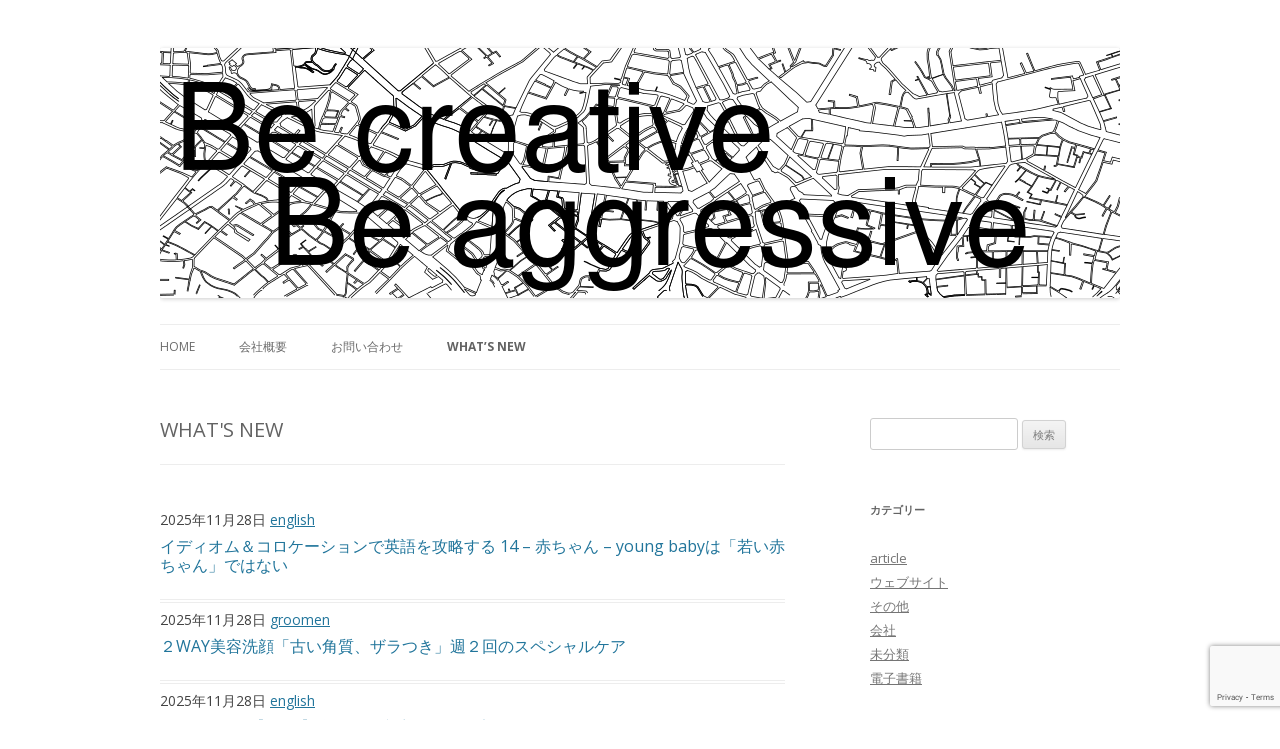

--- FILE ---
content_type: text/html; charset=UTF-8
request_url: http://redhcp.com/category/article/
body_size: 24106
content:
<!DOCTYPE html>
<!--[if IE 7]>
<html class="ie ie7" lang="ja">
<![endif]-->
<!--[if IE 8]>
<html class="ie ie8" lang="ja">
<![endif]-->
<!--[if !(IE 7) | !(IE 8)  ]><!-->
<html lang="ja">
<!--<![endif]-->
<head>
<meta charset="UTF-8" />
<meta name="viewport" content="width=device-width" />
<title>article | ビードットコム</title>
<link rel="profile" href="http://gmpg.org/xfn/11" />
<link rel="pingback" href="http://redhcp.com/xmlrpc.php" />
<!--[if lt IE 9]>
<script src="http://redhcp.com/wp-content/themes/twentytwelve/js/html5.js" type="text/javascript"></script>
<![endif]-->
<link rel='dns-prefetch' href='//www.google.com' />
<link rel='dns-prefetch' href='//www.googletagmanager.com' />
<link rel='dns-prefetch' href='//fonts.googleapis.com' />
<link rel='dns-prefetch' href='//s.w.org' />
<link rel="alternate" type="application/rss+xml" title="ビードットコム &raquo; フィード" href="http://redhcp.com/feed/" />
<link rel="alternate" type="application/rss+xml" title="ビードットコム &raquo; コメントフィード" href="http://redhcp.com/comments/feed/" />
<link rel="alternate" type="application/rss+xml" title="ビードットコム &raquo; article カテゴリーのフィード" href="http://redhcp.com/category/article/feed/" />
<!-- This site uses the Google Analytics by MonsterInsights plugin v7.12.3 - Using Analytics tracking - https://www.monsterinsights.com/ -->
<script type="text/javascript" data-cfasync="false">
    (window.gaDevIds=window.gaDevIds||[]).push("dZGIzZG");
	var mi_version         = '7.12.3';
	var mi_track_user      = true;
	var mi_no_track_reason = '';
	
	var disableStr = 'ga-disable-UA-45731818-1';

	/* Function to detect opted out users */
	function __gaTrackerIsOptedOut() {
		return document.cookie.indexOf(disableStr + '=true') > -1;
	}

	/* Disable tracking if the opt-out cookie exists. */
	if ( __gaTrackerIsOptedOut() ) {
		window[disableStr] = true;
	}

	/* Opt-out function */
	function __gaTrackerOptout() {
	  document.cookie = disableStr + '=true; expires=Thu, 31 Dec 2099 23:59:59 UTC; path=/';
	  window[disableStr] = true;
	}

	if ( 'undefined' === typeof gaOptout ) {
		function gaOptout() {
			__gaTrackerOptout();
		}
	}
	
	if ( mi_track_user ) {
		(function(i,s,o,g,r,a,m){i['GoogleAnalyticsObject']=r;i[r]=i[r]||function(){
			(i[r].q=i[r].q||[]).push(arguments)},i[r].l=1*new Date();a=s.createElement(o),
			m=s.getElementsByTagName(o)[0];a.async=1;a.src=g;m.parentNode.insertBefore(a,m)
		})(window,document,'script','//www.google-analytics.com/analytics.js','__gaTracker');

		__gaTracker('create', 'UA-45731818-1', 'auto');
		__gaTracker('set', 'forceSSL', true);
		__gaTracker('require', 'displayfeatures');
		__gaTracker('require', 'linkid', 'linkid.js');
		__gaTracker('send','pageview');
	} else {
		console.log( "" );
		(function() {
			/* https://developers.google.com/analytics/devguides/collection/analyticsjs/ */
			var noopfn = function() {
				return null;
			};
			var noopnullfn = function() {
				return null;
			};
			var Tracker = function() {
				return null;
			};
			var p = Tracker.prototype;
			p.get = noopfn;
			p.set = noopfn;
			p.send = noopfn;
			var __gaTracker = function() {
				var len = arguments.length;
				if ( len === 0 ) {
					return;
				}
				var f = arguments[len-1];
				if ( typeof f !== 'object' || f === null || typeof f.hitCallback !== 'function' ) {
					console.log( 'Not running function __gaTracker(' + arguments[0] + " ....) because you are not being tracked. " + mi_no_track_reason );
					return;
				}
				try {
					f.hitCallback();
				} catch (ex) {

				}
			};
			__gaTracker.create = function() {
				return new Tracker();
			};
			__gaTracker.getByName = noopnullfn;
			__gaTracker.getAll = function() {
				return [];
			};
			__gaTracker.remove = noopfn;
			window['__gaTracker'] = __gaTracker;
					})();
		}
</script>
<!-- / Google Analytics by MonsterInsights -->
		<script type="text/javascript">
			window._wpemojiSettings = {"baseUrl":"https:\/\/s.w.org\/images\/core\/emoji\/13.0.0\/72x72\/","ext":".png","svgUrl":"https:\/\/s.w.org\/images\/core\/emoji\/13.0.0\/svg\/","svgExt":".svg","source":{"concatemoji":"http:\/\/redhcp.com\/wp-includes\/js\/wp-emoji-release.min.js?ver=5.5.17"}};
			!function(e,a,t){var n,r,o,i=a.createElement("canvas"),p=i.getContext&&i.getContext("2d");function s(e,t){var a=String.fromCharCode;p.clearRect(0,0,i.width,i.height),p.fillText(a.apply(this,e),0,0);e=i.toDataURL();return p.clearRect(0,0,i.width,i.height),p.fillText(a.apply(this,t),0,0),e===i.toDataURL()}function c(e){var t=a.createElement("script");t.src=e,t.defer=t.type="text/javascript",a.getElementsByTagName("head")[0].appendChild(t)}for(o=Array("flag","emoji"),t.supports={everything:!0,everythingExceptFlag:!0},r=0;r<o.length;r++)t.supports[o[r]]=function(e){if(!p||!p.fillText)return!1;switch(p.textBaseline="top",p.font="600 32px Arial",e){case"flag":return s([127987,65039,8205,9895,65039],[127987,65039,8203,9895,65039])?!1:!s([55356,56826,55356,56819],[55356,56826,8203,55356,56819])&&!s([55356,57332,56128,56423,56128,56418,56128,56421,56128,56430,56128,56423,56128,56447],[55356,57332,8203,56128,56423,8203,56128,56418,8203,56128,56421,8203,56128,56430,8203,56128,56423,8203,56128,56447]);case"emoji":return!s([55357,56424,8205,55356,57212],[55357,56424,8203,55356,57212])}return!1}(o[r]),t.supports.everything=t.supports.everything&&t.supports[o[r]],"flag"!==o[r]&&(t.supports.everythingExceptFlag=t.supports.everythingExceptFlag&&t.supports[o[r]]);t.supports.everythingExceptFlag=t.supports.everythingExceptFlag&&!t.supports.flag,t.DOMReady=!1,t.readyCallback=function(){t.DOMReady=!0},t.supports.everything||(n=function(){t.readyCallback()},a.addEventListener?(a.addEventListener("DOMContentLoaded",n,!1),e.addEventListener("load",n,!1)):(e.attachEvent("onload",n),a.attachEvent("onreadystatechange",function(){"complete"===a.readyState&&t.readyCallback()})),(n=t.source||{}).concatemoji?c(n.concatemoji):n.wpemoji&&n.twemoji&&(c(n.twemoji),c(n.wpemoji)))}(window,document,window._wpemojiSettings);
		</script>
		<style type="text/css">
img.wp-smiley,
img.emoji {
	display: inline !important;
	border: none !important;
	box-shadow: none !important;
	height: 1em !important;
	width: 1em !important;
	margin: 0 .07em !important;
	vertical-align: -0.1em !important;
	background: none !important;
	padding: 0 !important;
}
</style>
	<link rel='stylesheet' id='wp-block-library-css'  href='http://redhcp.com/wp-includes/css/dist/block-library/style.min.css?ver=5.5.17' type='text/css' media='all' />
<link rel='stylesheet' id='contact-form-7-css'  href='http://redhcp.com/wp-content/plugins/contact-form-7/includes/css/styles.css?ver=5.2.2' type='text/css' media='all' />
<link rel='stylesheet' id='twentytwelve-fonts-css'  href='http://fonts.googleapis.com/css?family=Open+Sans:400italic,700italic,400,700&#038;subset=latin,latin-ext' type='text/css' media='all' />
<link rel='stylesheet' id='twentytwelve-style-css'  href='http://redhcp.com/wp-content/themes/twentytwelve/style.css?ver=5.5.17' type='text/css' media='all' />
<!--[if lt IE 9]>
<link rel='stylesheet' id='twentytwelve-ie-css'  href='http://redhcp.com/wp-content/themes/twentytwelve/css/ie.css?ver=20121010' type='text/css' media='all' />
<![endif]-->
<script type='text/javascript' id='monsterinsights-frontend-script-js-extra'>
/* <![CDATA[ */
var monsterinsights_frontend = {"js_events_tracking":"true","download_extensions":"doc,pdf,ppt,zip,xls,docx,pptx,xlsx","inbound_paths":"[{\"path\":\"\\\/go\\\/\",\"label\":\"affiliate\"},{\"path\":\"\\\/recommend\\\/\",\"label\":\"affiliate\"}]","home_url":"http:\/\/redhcp.com","hash_tracking":"false"};
/* ]]> */
</script>
<script type='text/javascript' src='http://redhcp.com/wp-content/plugins/google-analytics-for-wordpress/assets/js/frontend.min.js?ver=7.12.3' id='monsterinsights-frontend-script-js'></script>
<script type='text/javascript' src='http://redhcp.com/wp-includes/js/jquery/jquery.js?ver=1.12.4-wp' id='jquery-core-js'></script>

<!-- Google アナリティクス スニペット (Site Kit が追加) -->
<script type='text/javascript' src='https://www.googletagmanager.com/gtag/js?id=UA-45731818-1' id='google_gtagjs-js' async></script>
<script type='text/javascript' id='google_gtagjs-js-after'>
window.dataLayer = window.dataLayer || [];function gtag(){dataLayer.push(arguments);}
gtag('set', 'linker', {"domains":["redhcp.com"]} );
gtag("js", new Date());
gtag("set", "developer_id.dZTNiMT", true);
gtag("config", "UA-45731818-1", {"anonymize_ip":true});
gtag("config", "GT-TB7DPFR");
</script>

<!-- (ここまで) Google アナリティクス スニペット (Site Kit が追加) -->
<link rel="https://api.w.org/" href="http://redhcp.com/wp-json/" /><link rel="alternate" type="application/json" href="http://redhcp.com/wp-json/wp/v2/categories/9" /><link rel="EditURI" type="application/rsd+xml" title="RSD" href="http://redhcp.com/xmlrpc.php?rsd" />
<link rel="wlwmanifest" type="application/wlwmanifest+xml" href="http://redhcp.com/wp-includes/wlwmanifest.xml" /> 
<meta name="generator" content="WordPress 5.5.17" />
<meta name="generator" content="Site Kit by Google 1.101.0" />	<style type="text/css">
			.site-title,
		.site-description {
			position: absolute !important;
			clip: rect(1px 1px 1px 1px); /* IE7 */
			clip: rect(1px, 1px, 1px, 1px);
		}
		</style>
	<style type="text/css" id="custom-background-css">
body.custom-background { background-color: #ffffff; }
</style>
	
<!-- Google タグ マネージャー スニペット (Site Kit が追加) -->
<script>
			( function( w, d, s, l, i ) {
				w[l] = w[l] || [];
				w[l].push( {'gtm.start': new Date().getTime(), event: 'gtm.js'} );
				var f = d.getElementsByTagName( s )[0],
					j = d.createElement( s ), dl = l != 'dataLayer' ? '&l=' + l : '';
				j.async = true;
				j.src = 'https://www.googletagmanager.com/gtm.js?id=' + i + dl;
				f.parentNode.insertBefore( j, f );
			} )( window, document, 'script', 'dataLayer', 'GTM-WCJ2DQC' );
			
</script>

<!-- (ここまで) Google タグ マネージャー スニペット (Site Kit が追加) -->
</head>

<body class="archive category category-article category-9 custom-background custom-background-white custom-font-enabled single-author">
<div id="page" class="hfeed site">
	<header id="masthead" class="site-header" role="banner">
		<hgroup>
			<h1 class="site-title"><a href="http://redhcp.com/" title="ビードットコム" rel="home">ビードットコム</a></h1>
			<h2 class="site-description">Be creative, Be aggressive</h2>
		</hgroup>

					<a href="http://redhcp.com/"><img src="http://redhcp.com/wp-content/uploads/2013/02/headeranim.gif" class="header-image" width="960" height="250" alt="" /></a>
		
		<nav id="site-navigation" class="main-navigation" role="navigation">
			<h3 class="menu-toggle">メニュー</h3>
			<a class="assistive-text" href="#content" title="コンテンツへ移動">コンテンツへ移動</a>
			<div class="menu-%e3%83%a1%e3%83%8b%e3%83%a5%e3%83%bc-1-container"><ul id="menu-%e3%83%a1%e3%83%8b%e3%83%a5%e3%83%bc-1" class="nav-menu"><li id="menu-item-287" class="menu-item menu-item-type-post_type menu-item-object-page menu-item-home menu-item-287"><a href="http://redhcp.com/">Home</a></li>
<li id="menu-item-289" class="menu-item menu-item-type-post_type menu-item-object-page menu-item-has-children menu-item-289"><a href="http://redhcp.com/company/">会社概要</a>
<ul class="sub-menu">
	<li id="menu-item-290" class="menu-item menu-item-type-post_type menu-item-object-page menu-item-290"><a href="http://redhcp.com/company/%e6%b2%bf%e9%9d%a9/">沿革</a></li>
	<li id="menu-item-291" class="menu-item menu-item-type-post_type menu-item-object-page menu-item-291"><a href="http://redhcp.com/company/%e4%bc%9a%e7%a4%be%e6%a6%82%e8%a6%81/">所在地</a></li>
	<li id="menu-item-292" class="menu-item menu-item-type-post_type menu-item-object-page menu-item-292"><a href="http://redhcp.com/company/%e6%8e%a1%e7%94%a8/">採用</a></li>
</ul>
</li>
<li id="menu-item-363" class="menu-item menu-item-type-post_type menu-item-object-page menu-item-363"><a href="http://redhcp.com/contactus/">お問い合わせ</a></li>
<li id="menu-item-294" class="menu-item menu-item-type-taxonomy menu-item-object-category current-menu-item menu-item-294"><a href="http://redhcp.com/category/article/" aria-current="page">What&#8217;s New</a></li>
</ul></div>		</nav><!-- #site-navigation -->

	</header><!-- #masthead -->

	<div id="main" class="wrapper">
  <section id="primary" class="site-content">
    <div id="content" role="main">

              <header class="archive-header">
          <h1 class="archive-title">What's New</h1>

        </header><!-- .archive-header -->

        
	<article id="post-489157" class="post-489157 article type-article status-publish format-standard hentry category-article tag-english">
		<div id="news-publish-date">
      2025年11月28日      <a href="http://redhcp.com/tag/english/" rel="tag">english</a>    </div>
		<header class="news-header">
			<h1 class="news-title">
				<a href="http://redhcp.com/article/489157/" title="イディオム＆コロケーションで英語を攻略する 14 &#8211; 赤ちゃん &#8211; young babyは「若い赤ちゃん」ではない へのパーマリンク" rel="bookmark">イディオム＆コロケーションで英語を攻略する 14 &#8211; 赤ちゃん &#8211; young babyは「若い赤ちゃん」ではない</a>
			</h1>
		</header><!-- .entry-header -->

    <!--
		<footer class="entry-meta">
		</footer>--><!-- .entry-meta -->

	</article><!-- #post -->

	<article id="post-489156" class="post-489156 article type-article status-publish format-standard hentry category-article tag-groomen">
		<div id="news-publish-date">
      2025年11月28日      <a href="http://redhcp.com/tag/groomen/" rel="tag">groomen</a>    </div>
		<header class="news-header">
			<h1 class="news-title">
				<a href="http://redhcp.com/article/489156/" title="２WAY美容洗顔「古い角質、ザラつき」週２回のスペシャルケア へのパーマリンク" rel="bookmark">２WAY美容洗顔「古い角質、ザラつき」週２回のスペシャルケア</a>
			</h1>
		</header><!-- .entry-header -->

    <!--
		<footer class="entry-meta">
		</footer>--><!-- .entry-meta -->

	</article><!-- #post -->

	<article id="post-489155" class="post-489155 article type-article status-publish format-standard hentry category-article tag-english">
		<div id="news-publish-date">
      2025年11月28日      <a href="http://redhcp.com/tag/english/" rel="tag">english</a>    </div>
		<header class="news-header">
			<h1 class="news-title">
				<a href="http://redhcp.com/article/489155/" title="毎日Eトレ！【1695】学術的な文章での「推定」のニュアンス へのパーマリンク" rel="bookmark">毎日Eトレ！【1695】学術的な文章での「推定」のニュアンス</a>
			</h1>
		</header><!-- .entry-header -->

    <!--
		<footer class="entry-meta">
		</footer>--><!-- .entry-meta -->

	</article><!-- #post -->

	<article id="post-489154" class="post-489154 article type-article status-publish format-standard hentry category-article tag-english">
		<div id="news-publish-date">
      2025年11月26日      <a href="http://redhcp.com/tag/english/" rel="tag">english</a>    </div>
		<header class="news-header">
			<h1 class="news-title">
				<a href="http://redhcp.com/article/489154/" title="中学英語からまるっとおさらい！大人の学び直し英語【222】 接続詞12 – 従属接続詞9 &#8211; 理由・原因 3 へのパーマリンク" rel="bookmark">中学英語からまるっとおさらい！大人の学び直し英語【222】 接続詞12 – 従属接続詞9 &#8211; 理由・原因 3</a>
			</h1>
		</header><!-- .entry-header -->

    <!--
		<footer class="entry-meta">
		</footer>--><!-- .entry-meta -->

	</article><!-- #post -->

	<article id="post-489153" class="post-489153 article type-article status-publish format-standard hentry category-article tag-groomen">
		<div id="news-publish-date">
      2025年11月26日      <a href="http://redhcp.com/tag/groomen/" rel="tag">groomen</a>    </div>
		<header class="news-header">
			<h1 class="news-title">
				<a href="http://redhcp.com/article/489153/" title="新発想シャンプー「ドクターワンス」高級感あるおうち頭皮ケア へのパーマリンク" rel="bookmark">新発想シャンプー「ドクターワンス」高級感あるおうち頭皮ケア</a>
			</h1>
		</header><!-- .entry-header -->

    <!--
		<footer class="entry-meta">
		</footer>--><!-- .entry-meta -->

	</article><!-- #post -->

	<article id="post-489152" class="post-489152 article type-article status-publish format-standard hentry category-article tag-english">
		<div id="news-publish-date">
      2025年11月25日      <a href="http://redhcp.com/tag/english/" rel="tag">english</a>    </div>
		<header class="news-header">
			<h1 class="news-title">
				<a href="http://redhcp.com/article/489152/" title="毎日Eトレ！【1694】自分の意見に説得力を持たせる英語表現 へのパーマリンク" rel="bookmark">毎日Eトレ！【1694】自分の意見に説得力を持たせる英語表現</a>
			</h1>
		</header><!-- .entry-header -->

    <!--
		<footer class="entry-meta">
		</footer>--><!-- .entry-meta -->

	</article><!-- #post -->

	<article id="post-489151" class="post-489151 article type-article status-publish format-standard hentry category-article tag-english">
		<div id="news-publish-date">
      2025年11月21日      <a href="http://redhcp.com/tag/english/" rel="tag">english</a>    </div>
		<header class="news-header">
			<h1 class="news-title">
				<a href="http://redhcp.com/article/489151/" title="イディオム＆コロケーションで英語を攻略する 13 &#8211; 離婚 へのパーマリンク" rel="bookmark">イディオム＆コロケーションで英語を攻略する 13 &#8211; 離婚</a>
			</h1>
		</header><!-- .entry-header -->

    <!--
		<footer class="entry-meta">
		</footer>--><!-- .entry-meta -->

	</article><!-- #post -->

	<article id="post-489150" class="post-489150 article type-article status-publish format-standard hentry category-article tag-english">
		<div id="news-publish-date">
      2025年11月21日      <a href="http://redhcp.com/tag/english/" rel="tag">english</a>    </div>
		<header class="news-header">
			<h1 class="news-title">
				<a href="http://redhcp.com/article/489150/" title="毎日Eトレ！【1693】動き出す直前？ 「予測」を表す英語フレーズ へのパーマリンク" rel="bookmark">毎日Eトレ！【1693】動き出す直前？ 「予測」を表す英語フレーズ</a>
			</h1>
		</header><!-- .entry-header -->

    <!--
		<footer class="entry-meta">
		</footer>--><!-- .entry-meta -->

	</article><!-- #post -->

	<article id="post-489149" class="post-489149 article type-article status-publish format-standard hentry category-article tag-groomen">
		<div id="news-publish-date">
      2025年11月20日      <a href="http://redhcp.com/tag/groomen/" rel="tag">groomen</a>    </div>
		<header class="news-header">
			<h1 class="news-title">
				<a href="http://redhcp.com/article/489149/" title="管理栄養士監修「アスザック フリーズドライ」職場でタイパ簡単スープ へのパーマリンク" rel="bookmark">管理栄養士監修「アスザック フリーズドライ」職場でタイパ簡単スープ</a>
			</h1>
		</header><!-- .entry-header -->

    <!--
		<footer class="entry-meta">
		</footer>--><!-- .entry-meta -->

	</article><!-- #post -->

	<article id="post-489148" class="post-489148 article type-article status-publish format-standard hentry category-article tag-english">
		<div id="news-publish-date">
      2025年11月19日      <a href="http://redhcp.com/tag/english/" rel="tag">english</a>    </div>
		<header class="news-header">
			<h1 class="news-title">
				<a href="http://redhcp.com/article/489148/" title="中学英語からまるっとおさらい！大人の学び直し英語【221】 接続詞11 – 従属接続詞８ &#8211; 理由・原因 ２ へのパーマリンク" rel="bookmark">中学英語からまるっとおさらい！大人の学び直し英語【221】 接続詞11 – 従属接続詞８ &#8211; 理由・原因 ２</a>
			</h1>
		</header><!-- .entry-header -->

    <!--
		<footer class="entry-meta">
		</footer>--><!-- .entry-meta -->

	</article><!-- #post -->
      <nav id="nav-below" class="navigation" role="navigation">
        <h3 class="assistive-text">投稿ナビゲーション</h3>

        <div
          class="nav-previous alignleft"><a href="http://redhcp.com/category/article/page/2/" ><span class="meta-nav">&larr;</span> 過去の投稿</a></div>
        <div
          class="nav-next alignright"></div>
      </nav><!-- #nav-below .navigation -->
    
      
    </div>
    <!-- #content -->
  </section><!-- #primary -->


			<div id="secondary" class="widget-area" role="complementary">
			<aside id="search-2" class="widget widget_search"><form role="search" method="get" id="searchform" class="searchform" action="http://redhcp.com/">
				<div>
					<label class="screen-reader-text" for="s">検索:</label>
					<input type="text" value="" name="s" id="s" />
					<input type="submit" id="searchsubmit" value="検索" />
				</div>
			</form></aside><aside id="categories-2" class="widget widget_categories"><h3 class="widget-title">カテゴリー</h3>
			<ul>
					<li class="cat-item cat-item-9 current-cat"><a aria-current="page" href="http://redhcp.com/category/article/">article</a>
</li>
	<li class="cat-item cat-item-3"><a href="http://redhcp.com/category/website/">ウェブサイト</a>
</li>
	<li class="cat-item cat-item-5"><a href="http://redhcp.com/category/others/">その他</a>
</li>
	<li class="cat-item cat-item-6"><a href="http://redhcp.com/category/company/">会社</a>
</li>
	<li class="cat-item cat-item-1"><a href="http://redhcp.com/category/%e6%9c%aa%e5%88%86%e9%a1%9e/">未分類</a>
</li>
	<li class="cat-item cat-item-4"><a href="http://redhcp.com/category/ebooks/">電子書籍</a>
</li>
			</ul>

			</aside>		</div><!-- #secondary -->
		</div><!-- #main .wrapper -->
	<footer id="colophon" role="contentinfo">
	</footer><!-- #colophon -->
</div><!-- #page -->

		<!-- Google タグ マネージャー (noscript) スニペット (Site Kit が追加) -->
		<noscript>
			<iframe src="https://www.googletagmanager.com/ns.html?id=GTM-WCJ2DQC" height="0" width="0" style="display:none;visibility:hidden"></iframe>
		</noscript>
		<!-- (ここまで) Google タグ マネージャー (noscript) スニペット (Site Kit が追加) -->
		<script type='text/javascript' id='contact-form-7-js-extra'>
/* <![CDATA[ */
var wpcf7 = {"apiSettings":{"root":"http:\/\/redhcp.com\/wp-json\/contact-form-7\/v1","namespace":"contact-form-7\/v1"}};
/* ]]> */
</script>
<script type='text/javascript' src='http://redhcp.com/wp-content/plugins/contact-form-7/includes/js/scripts.js?ver=5.2.2' id='contact-form-7-js'></script>
<script type='text/javascript' src='https://www.google.com/recaptcha/api.js?render=6Lc45dcZAAAAACHWR0Q1FmSEQPHuoVVeQ6rinYwN&#038;ver=3.0' id='google-recaptcha-js'></script>
<script type='text/javascript' id='wpcf7-recaptcha-js-extra'>
/* <![CDATA[ */
var wpcf7_recaptcha = {"sitekey":"6Lc45dcZAAAAACHWR0Q1FmSEQPHuoVVeQ6rinYwN","actions":{"homepage":"homepage","contactform":"contactform"}};
/* ]]> */
</script>
<script type='text/javascript' src='http://redhcp.com/wp-content/plugins/contact-form-7/modules/recaptcha/script.js?ver=5.2.2' id='wpcf7-recaptcha-js'></script>
<script type='text/javascript' src='http://redhcp.com/wp-content/themes/twentytwelve/js/navigation.js?ver=1.0' id='twentytwelve-navigation-js'></script>
<script type='text/javascript' src='http://redhcp.com/wp-includes/js/wp-embed.min.js?ver=5.5.17' id='wp-embed-js'></script>
</body>
</html>

--- FILE ---
content_type: text/html; charset=utf-8
request_url: https://www.google.com/recaptcha/api2/anchor?ar=1&k=6Lc45dcZAAAAACHWR0Q1FmSEQPHuoVVeQ6rinYwN&co=aHR0cDovL3JlZGhjcC5jb206ODA.&hl=en&v=TkacYOdEJbdB_JjX802TMer9&size=invisible&anchor-ms=20000&execute-ms=15000&cb=kzwoyxurfjtb
body_size: 45457
content:
<!DOCTYPE HTML><html dir="ltr" lang="en"><head><meta http-equiv="Content-Type" content="text/html; charset=UTF-8">
<meta http-equiv="X-UA-Compatible" content="IE=edge">
<title>reCAPTCHA</title>
<style type="text/css">
/* cyrillic-ext */
@font-face {
  font-family: 'Roboto';
  font-style: normal;
  font-weight: 400;
  src: url(//fonts.gstatic.com/s/roboto/v18/KFOmCnqEu92Fr1Mu72xKKTU1Kvnz.woff2) format('woff2');
  unicode-range: U+0460-052F, U+1C80-1C8A, U+20B4, U+2DE0-2DFF, U+A640-A69F, U+FE2E-FE2F;
}
/* cyrillic */
@font-face {
  font-family: 'Roboto';
  font-style: normal;
  font-weight: 400;
  src: url(//fonts.gstatic.com/s/roboto/v18/KFOmCnqEu92Fr1Mu5mxKKTU1Kvnz.woff2) format('woff2');
  unicode-range: U+0301, U+0400-045F, U+0490-0491, U+04B0-04B1, U+2116;
}
/* greek-ext */
@font-face {
  font-family: 'Roboto';
  font-style: normal;
  font-weight: 400;
  src: url(//fonts.gstatic.com/s/roboto/v18/KFOmCnqEu92Fr1Mu7mxKKTU1Kvnz.woff2) format('woff2');
  unicode-range: U+1F00-1FFF;
}
/* greek */
@font-face {
  font-family: 'Roboto';
  font-style: normal;
  font-weight: 400;
  src: url(//fonts.gstatic.com/s/roboto/v18/KFOmCnqEu92Fr1Mu4WxKKTU1Kvnz.woff2) format('woff2');
  unicode-range: U+0370-0377, U+037A-037F, U+0384-038A, U+038C, U+038E-03A1, U+03A3-03FF;
}
/* vietnamese */
@font-face {
  font-family: 'Roboto';
  font-style: normal;
  font-weight: 400;
  src: url(//fonts.gstatic.com/s/roboto/v18/KFOmCnqEu92Fr1Mu7WxKKTU1Kvnz.woff2) format('woff2');
  unicode-range: U+0102-0103, U+0110-0111, U+0128-0129, U+0168-0169, U+01A0-01A1, U+01AF-01B0, U+0300-0301, U+0303-0304, U+0308-0309, U+0323, U+0329, U+1EA0-1EF9, U+20AB;
}
/* latin-ext */
@font-face {
  font-family: 'Roboto';
  font-style: normal;
  font-weight: 400;
  src: url(//fonts.gstatic.com/s/roboto/v18/KFOmCnqEu92Fr1Mu7GxKKTU1Kvnz.woff2) format('woff2');
  unicode-range: U+0100-02BA, U+02BD-02C5, U+02C7-02CC, U+02CE-02D7, U+02DD-02FF, U+0304, U+0308, U+0329, U+1D00-1DBF, U+1E00-1E9F, U+1EF2-1EFF, U+2020, U+20A0-20AB, U+20AD-20C0, U+2113, U+2C60-2C7F, U+A720-A7FF;
}
/* latin */
@font-face {
  font-family: 'Roboto';
  font-style: normal;
  font-weight: 400;
  src: url(//fonts.gstatic.com/s/roboto/v18/KFOmCnqEu92Fr1Mu4mxKKTU1Kg.woff2) format('woff2');
  unicode-range: U+0000-00FF, U+0131, U+0152-0153, U+02BB-02BC, U+02C6, U+02DA, U+02DC, U+0304, U+0308, U+0329, U+2000-206F, U+20AC, U+2122, U+2191, U+2193, U+2212, U+2215, U+FEFF, U+FFFD;
}
/* cyrillic-ext */
@font-face {
  font-family: 'Roboto';
  font-style: normal;
  font-weight: 500;
  src: url(//fonts.gstatic.com/s/roboto/v18/KFOlCnqEu92Fr1MmEU9fCRc4AMP6lbBP.woff2) format('woff2');
  unicode-range: U+0460-052F, U+1C80-1C8A, U+20B4, U+2DE0-2DFF, U+A640-A69F, U+FE2E-FE2F;
}
/* cyrillic */
@font-face {
  font-family: 'Roboto';
  font-style: normal;
  font-weight: 500;
  src: url(//fonts.gstatic.com/s/roboto/v18/KFOlCnqEu92Fr1MmEU9fABc4AMP6lbBP.woff2) format('woff2');
  unicode-range: U+0301, U+0400-045F, U+0490-0491, U+04B0-04B1, U+2116;
}
/* greek-ext */
@font-face {
  font-family: 'Roboto';
  font-style: normal;
  font-weight: 500;
  src: url(//fonts.gstatic.com/s/roboto/v18/KFOlCnqEu92Fr1MmEU9fCBc4AMP6lbBP.woff2) format('woff2');
  unicode-range: U+1F00-1FFF;
}
/* greek */
@font-face {
  font-family: 'Roboto';
  font-style: normal;
  font-weight: 500;
  src: url(//fonts.gstatic.com/s/roboto/v18/KFOlCnqEu92Fr1MmEU9fBxc4AMP6lbBP.woff2) format('woff2');
  unicode-range: U+0370-0377, U+037A-037F, U+0384-038A, U+038C, U+038E-03A1, U+03A3-03FF;
}
/* vietnamese */
@font-face {
  font-family: 'Roboto';
  font-style: normal;
  font-weight: 500;
  src: url(//fonts.gstatic.com/s/roboto/v18/KFOlCnqEu92Fr1MmEU9fCxc4AMP6lbBP.woff2) format('woff2');
  unicode-range: U+0102-0103, U+0110-0111, U+0128-0129, U+0168-0169, U+01A0-01A1, U+01AF-01B0, U+0300-0301, U+0303-0304, U+0308-0309, U+0323, U+0329, U+1EA0-1EF9, U+20AB;
}
/* latin-ext */
@font-face {
  font-family: 'Roboto';
  font-style: normal;
  font-weight: 500;
  src: url(//fonts.gstatic.com/s/roboto/v18/KFOlCnqEu92Fr1MmEU9fChc4AMP6lbBP.woff2) format('woff2');
  unicode-range: U+0100-02BA, U+02BD-02C5, U+02C7-02CC, U+02CE-02D7, U+02DD-02FF, U+0304, U+0308, U+0329, U+1D00-1DBF, U+1E00-1E9F, U+1EF2-1EFF, U+2020, U+20A0-20AB, U+20AD-20C0, U+2113, U+2C60-2C7F, U+A720-A7FF;
}
/* latin */
@font-face {
  font-family: 'Roboto';
  font-style: normal;
  font-weight: 500;
  src: url(//fonts.gstatic.com/s/roboto/v18/KFOlCnqEu92Fr1MmEU9fBBc4AMP6lQ.woff2) format('woff2');
  unicode-range: U+0000-00FF, U+0131, U+0152-0153, U+02BB-02BC, U+02C6, U+02DA, U+02DC, U+0304, U+0308, U+0329, U+2000-206F, U+20AC, U+2122, U+2191, U+2193, U+2212, U+2215, U+FEFF, U+FFFD;
}
/* cyrillic-ext */
@font-face {
  font-family: 'Roboto';
  font-style: normal;
  font-weight: 900;
  src: url(//fonts.gstatic.com/s/roboto/v18/KFOlCnqEu92Fr1MmYUtfCRc4AMP6lbBP.woff2) format('woff2');
  unicode-range: U+0460-052F, U+1C80-1C8A, U+20B4, U+2DE0-2DFF, U+A640-A69F, U+FE2E-FE2F;
}
/* cyrillic */
@font-face {
  font-family: 'Roboto';
  font-style: normal;
  font-weight: 900;
  src: url(//fonts.gstatic.com/s/roboto/v18/KFOlCnqEu92Fr1MmYUtfABc4AMP6lbBP.woff2) format('woff2');
  unicode-range: U+0301, U+0400-045F, U+0490-0491, U+04B0-04B1, U+2116;
}
/* greek-ext */
@font-face {
  font-family: 'Roboto';
  font-style: normal;
  font-weight: 900;
  src: url(//fonts.gstatic.com/s/roboto/v18/KFOlCnqEu92Fr1MmYUtfCBc4AMP6lbBP.woff2) format('woff2');
  unicode-range: U+1F00-1FFF;
}
/* greek */
@font-face {
  font-family: 'Roboto';
  font-style: normal;
  font-weight: 900;
  src: url(//fonts.gstatic.com/s/roboto/v18/KFOlCnqEu92Fr1MmYUtfBxc4AMP6lbBP.woff2) format('woff2');
  unicode-range: U+0370-0377, U+037A-037F, U+0384-038A, U+038C, U+038E-03A1, U+03A3-03FF;
}
/* vietnamese */
@font-face {
  font-family: 'Roboto';
  font-style: normal;
  font-weight: 900;
  src: url(//fonts.gstatic.com/s/roboto/v18/KFOlCnqEu92Fr1MmYUtfCxc4AMP6lbBP.woff2) format('woff2');
  unicode-range: U+0102-0103, U+0110-0111, U+0128-0129, U+0168-0169, U+01A0-01A1, U+01AF-01B0, U+0300-0301, U+0303-0304, U+0308-0309, U+0323, U+0329, U+1EA0-1EF9, U+20AB;
}
/* latin-ext */
@font-face {
  font-family: 'Roboto';
  font-style: normal;
  font-weight: 900;
  src: url(//fonts.gstatic.com/s/roboto/v18/KFOlCnqEu92Fr1MmYUtfChc4AMP6lbBP.woff2) format('woff2');
  unicode-range: U+0100-02BA, U+02BD-02C5, U+02C7-02CC, U+02CE-02D7, U+02DD-02FF, U+0304, U+0308, U+0329, U+1D00-1DBF, U+1E00-1E9F, U+1EF2-1EFF, U+2020, U+20A0-20AB, U+20AD-20C0, U+2113, U+2C60-2C7F, U+A720-A7FF;
}
/* latin */
@font-face {
  font-family: 'Roboto';
  font-style: normal;
  font-weight: 900;
  src: url(//fonts.gstatic.com/s/roboto/v18/KFOlCnqEu92Fr1MmYUtfBBc4AMP6lQ.woff2) format('woff2');
  unicode-range: U+0000-00FF, U+0131, U+0152-0153, U+02BB-02BC, U+02C6, U+02DA, U+02DC, U+0304, U+0308, U+0329, U+2000-206F, U+20AC, U+2122, U+2191, U+2193, U+2212, U+2215, U+FEFF, U+FFFD;
}

</style>
<link rel="stylesheet" type="text/css" href="https://www.gstatic.com/recaptcha/releases/TkacYOdEJbdB_JjX802TMer9/styles__ltr.css">
<script nonce="C4I7OZ-BzaW_NmXpoPA2aA" type="text/javascript">window['__recaptcha_api'] = 'https://www.google.com/recaptcha/api2/';</script>
<script type="text/javascript" src="https://www.gstatic.com/recaptcha/releases/TkacYOdEJbdB_JjX802TMer9/recaptcha__en.js" nonce="C4I7OZ-BzaW_NmXpoPA2aA">
      
    </script></head>
<body><div id="rc-anchor-alert" class="rc-anchor-alert"></div>
<input type="hidden" id="recaptcha-token" value="[base64]">
<script type="text/javascript" nonce="C4I7OZ-BzaW_NmXpoPA2aA">
      recaptcha.anchor.Main.init("[\x22ainput\x22,[\x22bgdata\x22,\x22\x22,\[base64]/[base64]/[base64]/[base64]/ODU6NzksKFIuUF89RixSKSksUi51KSksUi5TKS5wdXNoKFtQZyx0LFg/[base64]/[base64]/[base64]/[base64]/bmV3IE5bd10oUFswXSk6Vz09Mj9uZXcgTlt3XShQWzBdLFBbMV0pOlc9PTM/bmV3IE5bd10oUFswXSxQWzFdLFBbMl0pOlc9PTQ/[base64]/[base64]/[base64]/[base64]/[base64]/[base64]\\u003d\\u003d\x22,\[base64]\x22,\[base64]/[base64]/CksKuwrljw4MawpNAw4zDnFPCiWDDlnTDrcKZw6DDmTB1wpV5d8KzKMK4BcO6wqHCmcK5ecKNwq9rO1V6OcKzEcOmw6wLwrJRY8K1woEvbCV5w6prVsKUwp0uw5XDp2t/[base64]/bMOuwpDCiEjCtFgXGcOqNS7CnsKewpbDmEF4wrpGAMOmM8Oww5XDnxBKw4/DvH5+w4TCtsKywp/Do8Ogwr3CpnjDlCZVw5HCjQHCmcK0JkgVw5fDsMKbBnjCqcKJw6EiF0rDmFDCoMKxwqHCrw8vwo7CpALCqsOPw7oUwpAVw7HDjh06CMK7w7jDrlw9G8OKUcKxKS/DlMKyRhDCj8KDw6MJwpcQMzrCvsO/wqMDc8O/wq4YT8OTRcOSGMO2LQ9cw48VwpBEw4XDh2jDpw/CssONwr/CscKxPMKjw7HCthrDvcOYUcO7aFE7HTIENMKVwoPCnAw5w4XCmFnClyPCnAtLwpPDscKSw6V+LHsGw6TCilHDqMKNOEwDw7tab8KSw6kowqJYw6LDikHDvnZCw5UMwqkNw4XDpsOiwrHDh8K4w69+HMKkw5XCth/DrMOOUXDClUvCu8OINzjCv8KfeXfCpsO7wrsmChwzwofDhEUZd8Ore8OywonCjw3Cl8K0b8ONw4jDpi1SLzLCsxnDjMKUwrFzwojCs8K0wprDtxDCgcKpw7LCjD5ywo7Cuw3DosKnIDA5GwbDocO5UBzDmsOdwpMVw4/CvWoswox3w4jCqiPChMO9w4rDtcODNMOaBcOyOcO/AMKmw7NYfsOHw7LDrT5OecO+HcK7fMOlPcOFKATCp8KEwrE+XkjCpC7DucOkw6HCsx0pwo1fwp3DtEjCozwBwozDl8KPw4LDqHVOw4NpLMKWGsOhwqF/c8K8PHUxw4vCizPDosKFwqEWBsKOGA9lwqUpwrwoKwXDhHUEw7Ycwo5/w6HCl0XCkG9qw7zDojwPFVrCh29+w7XCm2bCvWvDmcKwcF41w7zCtSjDtD3DisKGw5PCqMK7w5pjwqlsQ2zDlEInw6bChsKGIsK1woXChsKPwoIIL8OoJ8KCwosYw4l4dDERbi/[base64]/[base64]/DjsOqwpoew5hKw6DCjMO5YyHDpzrCj8OMSmt3wpVmBmTDlsK0BcKaw6VQw714w4zCj8K2w4RMwoTChcOMw4XCnmVAYTPCnMKKwr/DomJww7hcwp3Cr3VRwpnChgXDisKXw6BZw5PDnMOTwpEnVsO/[base64]/Dq8Ojw5dAKcK1UhcyIcKMcsOcw67DlTcLFsOIQsO2w6LDi0DDkMKPZMOJO17CncKkCMOGw5VAb3s6c8K/ZMOCw6jCoMOwwqhtXcO2b8OMw4IWw6jDocOAQ3zDrUNjwpFtIlpKw4rDqgrChMOJWXxmw5UOC13DjsOxwqzCtcOywqTCg8KowrXDszU3wrvConXChMKEwqI0YjfDusOqwp7Cp8KlwpsBwqvDmxxsfl3DnRnChhQ/KFzCuj8nwq/[base64]/[base64]/CnnZtw4TCmxpow6pywpLDssOGfMObw63DncOwG3DChMOnJ8KtwrV7wo3DrcKKE2HCn2IDw47DhEQZbsKgRV9mw4/ClsO3w4nDmcKoBCjCgwY5J8ONUsKxLsO2w51nCx/DlcO+w5jDgcOKwrXClMOWw6svVsKMwo/DgMOoViPCusOPVcOKw6s/wrvClsKQwqZbbcO2T8KFw7gPwrrCiMO7fHTDnsKDw6DDr1s5wpI3bcKfwpZNZVnDrsKUOEZnw6zCvWt7wrjDmkfCjBvDpjbCsytWwobDuMOGwr/ClMOcwqkAecOsIsO9Y8KFM2HCpMK6JQpMwonDvUZFwqQQZT8qBmAyw5/[base64]/CuMKvLcKfQQIPf1LDncKHw6MHEcOyw7fDmmPDicOawpvCv8KPw6zDk8Kmw6nCtsKtwpwXw5QzwoTCksKPYUfDvsKCDjd4w4o4DDgVw7zCm2jCjmzDp8OMw405XFvDrCROw5XCmmTDlsKXcsK7RMKjVATCp8KjDG/Dj3RoesKje8Kmw5gRw5xRNi1Swrlew5siYMODF8KDwql2D8Ozw5rCrsO5IxIAw6FXwrDDqCVow7zDicKGKxXDkcKew4MePcOSEsKjw5PCkcOeHMKWESpPwogYDMOVcsKaw63DhkBBwpdpFxZJwqvDt8OCfMKkwpQGw5/[base64]/Dj0/Cm8KZw7FhIHoIw4zDt8KDw5TCscOEMgkCw7wnwqpzJR96S8KISBjDmcO3w5PCpMKawrrDosOlwqnDqxfCicO8DzLCiAosNWhsworDjcO/[base64]/CuFtgw63Dk8K/HsO6w4/DksOMwo/Cr8KYw5/Do8Opw4HDmcO+P1dDe3B7w73CnjhlLMKdH8OgKcOCwpQRwqfDkB99wrYXwoRSwopeQmgwwog9UXAUFcKbPcOiEWsow6rDnMOZw7PDj1Q6L8OWVAvDs8OBG8KdA0jDpMOCw5kwZcOCEMK3w6QzMMOLacKqw7xsw7x/wq/Dj8OEw4TCjRHDlcK1w4hUBsKtPcKfScK/[base64]/DskjDkMO9bsOHZcOSQcObPyXDuntIwph5ScO6NiQjcgRPwqDCjMK4MzbDisKkw5/Cj8KXWwZmQ2/CvsOEfsOzY3kaCklvwqPCpicpw7HDvMOWWAM+w4nDqMK1wr5lw4Acw6TCh0VMwrY9EThmw5bDtcKJwqfChEnDtBdJIcKTCsOhw5DDkMOMw7EwQEJxfAkQa8ODU8KUEsKPKGDCs8OVV8KoG8ODwpDDgS3Chhk2YEYcw7HDsMOHDg3Cg8K9C3HCtcKnEybDowjDuV/DqADCsMKKw7cnw4LCuVplVk/DscOMYMKPwp5AeG/CjMKiCBcGwpgoDToUGGUtw4/CmsOAw5l4w4LCtcOAA8OPHsKldTXDs8KZf8ObGcOqwo11UCfDtsO+RcOhf8Orw6gebwd4wr3Cr0wpOsKPwrXDksKEw4lpw43Dg2lCC3oQCcKiLMOBw6I/wpUsR8KydQp5wrnCkTTDriLCrMOjw6LCi8Kvwowmw6NAE8Ofw6bCuMKrfVnCuGtqwrHCqAxWwr9tCsO/ccKwKBsjwoNrYcO8wpXCpcKqJsO/[base64]/[base64]/HFtCwrXDmsOMw6peeANcwoHDm0XDnMKhUT3CoMOEw4zCmcKawo3CrMKOwpkwwpnCjmvCmQ/Co3PCt8KOMxDDkMKFL8O+aMOQOExnw7LCs1/Dki8Lw4HCpMOUwrB9HcKoKQVLIsKfwoYVwoPCvcO/JMKlR0hlwr/DvU/DmnQQdyHDgsOnw4t4w5lTwrDCoi3Ct8O9QcKWwqEjFsOZKcKCw4XDkHYTNMOHTWjCqC3CsCwSYMK9w7DDvk8HcsKQwo1lBMO6QDrCkMKDEMKpa8KgN3jCu8O1N8OIAlssR2nDusK0AcKfwo9VPnUsw6UEXMKrw4vCt8OsOsKpwrtYdX/CtFHCg1FydcK/DcOPwpbDizXDuMOXM8OaJSTCtcO3JB42SA3DmTfClMOvw4PDkQTDoR1/w5x8UhgDKANKScOlw7LDoSvDkGbDlsKHwrFrwottwrooXcKJV8Oiw45nCR8SeVHDoVIUYcOSwqxawr/Cq8OhU8KTwoTCgMOIwo3CjsOVAcKEwqRWc8OGwpjDucOpwrHDs8Kjw5ckCcKOXMOhw6bDqsKTw59mwqjDvsOmGTEMQgtAw4VwTWQYw7gCwqlQRHbCvsO3w7B3wqlxejjDmMO8dRbCpTIXwqjCiMKLVDTDvwZVwrbCv8KFwpvDkcKqwrM/wp5PNhMJD8OWw5LDp0XDijITf3LDjsK3eMKHw6nDucKWw4bCnsKLw4nCkQV5woBfD8KvQcOdw7zCmWw1wrIiCMKEMsOYw43DpMKPwp57G8KVwpAZDcKhbRQFw6bDsMOTwqnDhSYBZW1cU8KQworDmih/[base64]/WsOoIyPCscOewoHDhGLDgEZEF8KowqXDhcKMw5xDwpddw53CjB7CixNjA8KRwqLCk8KRcx9zb8Oow6BzwoHDkm7Ci8KJZnwUw5ocwrY8TMKBR1wTfMO/VMOgw6XCuwZqwqhqwrDDgmUqwq8hw6fDg8KFeMKQw6vDrStiw7BmNDN4wrHDpsK9w6fDpMK2dW3DjkLCu8K6YBkWMnDDiMKYfcKCUQo3YAQ6NUvDtsOLKHoPD09xwqXDqAfDh8KKw49gw6vCv1sjwoIQwpFQXnHDtcOqO8O1wrrDhcKFd8O/YsOtPg5VHwZNNRhrwpvCg27CrHgsGQ7DocKAEkHDtcKlOFXClUUIWcKLVCnCnsKVwqjDk1ERd8K4TsOBwqApwoLCgMOFZj8ywpzCtcOsw7YdUDvDjsOzw5gWwpLDn8KNKsOVW2BWwqTCosOjw694wpPCulbDlU5TdcK0wqwkEX8oPMKHWMKUwqvDmcKbw7/DhsKOw7NmwrHCqsO8FsOtEcOFZkfCsMKywrhkwotSwqMnbF7CnyfCsHlGFcKfSm3DpMKWdMOESGXDhcOLAMK4BX/DsMOvIwjCqBDDrcOpH8K8IjrDncKYak4tfm4gZcOJPwcXw6VUBcKWw6BLwo7CvX8TwpHCicKNw5/DmsKJG8KGRSM9OTdxeSfDv8OMOkZ2A8KZdlbCjMKqw7/CuEgYwrvCp8OnbDMowp41H8KxecKwbj3Cl8KawosvOk3Dh8OVEcK6w5AVwr3DsTvCmBvDuS1RwqIdwofDssOQwqEJal3DlsOAwq/[base64]/DtFl7JsK+wqHDpRHCuTvCul12D8O2wq8vKgRSP8KswpIzw6bCrMOFwoFwwr/Dr30JwqfCvjTCl8Kswqp8ZFvCvwfCh3rCmTrDlsOnw5pzwrzCjVpVVMK+YSvDlA5uGR3DqnHDisOrw7jCoMOIwp/DoVfCkV0Wf8OtwoLClcKqfcKUw6ZkwqHDpMKVwplQwr0Qw6Z8LsO+wpdlbsOCwrMww6R0b8K1w780w5rDqGZBwoXDtsKpd1XCvDtjax/Cn8Oqe8Olw6DCsMOKwqEPBH3DlMOmw53Ci8KIasKgCXTCpWxHw4Now4/ChcK/wrXCpsKEccOnw6A1wpw5worCrMO0fVtlGVkGwpMrwohew7LCp8Kbwo7DhxzDizPDnsKPJ1zCsMKkGcKWYsKCX8OlfGHDucKdwpQzwr3DmkpTMnjCncOXw5lwS8KRSRbClj7CtiIBwqF/[base64]/ClcKzAhnCh8OMYcKywonCiCrDjcOmB8O3GzvDmHRtwpvDsMKWbcKIwqfCtcKrw6/[base64]/DpMK7W1jDgsO/wrh2woBZL1tSOcOvJwJ4wrXCksO+VBEHSGdQLsKUScOVGQXCsCQdcMKQHcOZR3U0wr/[base64]/CiMKwUjQAfxcCEsOtWMO1F8KBwrYSWTbCu2jCh1bDmsOsw4BbTxDDgcKiwrjCp8OCwo/[base64]/wo85w6fCscKqQH7DjDhHVCTDvyJdw6dYNkjCoC7Co8KoVjDDucKJw5ZDLiBROcO9A8Ksw77DpsK5wpbCvkojSXrCjsO4eMOfwohYfHvCg8KBw6rDtiAwHjTDrsODVMKtwqbCizNuw7FawozCnMKyesO+w6/CnFvDkxENw7fDjBodwr/Do8KdwoPDlsK6aMOTwrHChGrCiRfDnFFZwp7DiWTCvsOJF1Y0HcO2wprDuwpbFyfCgcOuPsKSwoTDiQrDo8K2aMOaMD9TT8KGDcKjPCkpRsO/IsKIwpfChcKhworCpyhCw7lVw4/Dn8OLOsK/ecKCD8OiN8O4PcKbw6nDpETCgGHCt2teeMORw4rCs8Ofw7nDlsKUI8KewpXDtX4TEBjCoH3DmzFBL8Kmw7jDkXfDr3gTS8K2wp9Sw6BwByHDtQoKTcKbw5/CucOLw6l/WMKfLMKdw7RLwqcgwp7DjMKawrY6Q0LCp8KQwpQXwq4HO8O6csKSw5DDrBYqbcOONMK/[base64]/DlwXDgsOjw6luwq55YMOpP8KYw40Qw5gBwpPDmCvDosK6KiFiwrnCsQ/Ci0bCm1rDgHzDsBTCm8ONwrJCesOvV35GH8KyDMKENiUGPADClHXDoMKIw5vCrTRTwrMteWU/[base64]/DtRLDksK5wofCgMKFw5g4Ch/DhcKbHEh5WsK9wq5Ow50Ww7PDpGVGwol5wpjDpQBqY0UnEFzCucOtecKYVwMXw5xZb8OWwoA6ZcKGwoMaw5jDpkIEEcKkF213OMOEU0DCj3zCt8OyahDDqDo4wpdyazEVw4HDrVLCgXQETGsWwq3CjGgCwrIhwpZjw5w/KMK/w6vDqFzDnMKJw57Ds8OLwoFRcMOjwpl1w7hxwqJeWMO0OsOjwrzCg8Kyw63DpU/CocOiwoLDoMKew71QUmwIwrvCrWHDp8KhRFhWacKuTSRsw4LDjcOvw5TDsD1Dw5oWw7h1wpTDhMKCGXYDw7fDp8OSacOzw6NBFi7CjMOJNggAwqheUcKqwrHDq2XCjEfCucOjAFfDjMOMwrTDocOedDHCs8Osw5cuXm7Cv8K/wppWwpLCr1ddRCTDuhbCvcKIVyLClsOZcEdyZsO+KsKHPcKfwq4Iw6vDhBN5O8OVEsO8HcKeIsOLXXzCgEjCvUXDs8KlDMO0N8Kdw5RgbsKMW8O6w60Yw5saX1QWa8OKeSjDl8KtwrnDqsKWwr7Cu8OvZsOYbcOPa8KVOMOCwq5VwpzCkyDCskxfWl/CjcKgYEfDlQwFV2zDimc8woscAsO7UVPDvC1lwrx3wqPChBHDvcOLwq58w6gNwoIDdRrDgcOMwrtrcGp9wpzCgRjCpcORLsOIWcORwofCizZQGAlrVmrClRzDsj3DtFXDlkwqJS4ycsKLJz/CnG/Cq2DDpsKZw7fDh8O4bsKLwqUMGsOsb8OVwp/[base64]/[base64]/QAcewpgzBcO7JTjDrsKXSBZvw6LDnMKTAmhvKcKbwrNJKydWGMKySmzCpXPDtBpnH2TCuDwGw7gtw7tlGx0TBXjDjMOhwrJ4acOhBl5INcK7fmxZwqkYwqfDlXZxemnDginCkcKDJsKww6XDs19UesKfwrJOfcOeCybDuSswenJVF1/CpMKYw5PDucOUw4nDgcONQ8OHbEY8w6nCv3R0wowcG8K8ZXjDncK3wpHCncOlw6vDq8OCAsOIBsO7w6zCgjXCrsK6w5tWbmhOw53Ds8Okb8KKIMK+A8Osw6tgFh0DWyMfVmbCpFLDtQrCoMOew6zCuGXDn8OaYMK0ZcO/GBoAwpI8REwZwqgrwrHCq8Oewr5qVXrDgMOhwpnCvEXDssOnwo5WZsOywqdgAcOkRSXCvxdmwrZhDGDDsCTCiyrCkMOvPcKrEHPDrsODwrzDi0R6w7bCksObwovCuMOjacKQJ1ZjT8KDw6R6KSvCpFfCs1/DssOBK0Q9wrFqfRxrd8O9wozCrMOcN0DDgCR9GyQqHTzDkF4RbwjDtnXCqw1TB1/[base64]/CuhAFc2vDucOZw7fDusKPw7jCkcOLw5jDtzvCgUM4wo5Nw5DDtMKzwrfDi8OHwoTCkT3DucODMw18bCp9w6/DuSrCk8KEcsO5W8O6w6bCisOPNsKCw5vCl3DDrsObY8OIJA3Dhn81wolTwrdZZ8OkwrrCuTgpwqFAESxKwr7Cl2DDs8K/XcOVw47DmAgIdA3DqTZRbGLDrnd/w78+R8OfwrFlTsKawpAbwp0VN8KYOcKJw5XDuMKlwpQsPFfDgUDDhUV/SmwNw64IwobCg8KQw6d3ScKLw5HCvi3CpTDCjHXCv8Kxw4VOw5zDhMOdTcKabMKbwpI0wqEVGj7DgsObwoPCosKlFWLDp8KEwpPCritIw6cXw4Z/[base64]/XcOew5zDvEdhU0PCtcOwS8KSw47CpwTCrMOHw6HCn8OCdQFPeMKmw4wbwqLCi8O2wqrCgDbDlMKtwpU/bsKDwpt4B8K6wpx0N8OwAMKNw4NfbMKwP8KdwqvDg2APw6trwqsUwoIdMMO9w5Jww4AUwrFGwqTCq8OEwqNfSE7DtMOMw6EJecO1w58xwoALw43CmlzCn29RwoTDoMOrw45EwqgVC8KTGsKIw4vCqFXCpFTDmyjDpMKqc8OZU8KvAcKyLsOiw5t6w5fCh8KWwrPCusO/w5HDq8KNFiQzw65ccMO1XzjDmcKuU27DuGMeUcK5EcOAKcKMw6tAw6hSw65fw7w6Ol4bfzXCqFMPwoHDqcKGVinDmSDDt8OZwp5Gw4HDnUvDn8OHEMK+GjINHMOha8Kzdx3DnWPDpHBmYcKMw5LDvcKLwojDqzDDr8K/w7rDp1zDsyBIw7okw7gmw75aw5LDucO7w63Du8Orw44SUA5zCXLChcKxwqJUTMKjdkkxw6clw7/DtMKAwo48w7EHwr/CjMO7woHCmcOBw7R4P3vCthXCvRVqw749w45aw5TDrkA8wpERacK7DsOFwqrDqFdbUsKXY8Ozw4dCwpllw74swrvDo1kBw7BKDhkYGsOySsKBw57DqWBNBcOAODRdYEEOMyEcwr3CrMK9w4QNw6JxU2lNe8KAw4VQw5tewqrCuAFlw5LCqEYVwr/CqmwyCywxdwJUZTpPwqAOV8KqR8K0CxLDgXvCtMKiw4o8EBjDm0JewpHCqsK7wpbDrsKpwoXDtsOKw7Naw7PCvy3Dg8KpTMOmwppsw4lHw6d7KMOiYR/DkxNyw5LCj8OlZl7CpUVvwrAUOMKjw6rDhxLCqMKDYFrDhcK6WE7DscOvMjvChDzDoj4hbMKQwr56w6HDlh7CqsK1wrnDn8KJZcOYwoZNwoDDtMKVwrVZw6DCsMKMaMOCwpcpWMO+XjF0w7vCg8KfwooFKVbDjGvCqColWiBjw4/CmMOpwo7Cs8KoZsK2w5rDiWsjNcKswodJwq3Cg8OwBDfCoMKxw5zCrgcgw4nCrmV8wps7DcKrw4gGG8OnbMKFLcO0AMOgw4fDszXCmMOFdlY+El/[base64]/CrcKkF8OAU8K6wpzDg8KRe8OswoTCh8Khw5vCjxvDsMOID2R5d2XChmJ4wqZAwpk8w4rCsH0PPMKWZcO5I8O3wpISbcOAwpbCgsKnATbDosKBw6o3DcK0ZFUHwqx/GcOQZkwFWHcww6c9ZzJYV8Orc8OtbsKgwqrDlcOPw5Rew5AfVcOnwoBeaHMCwp/DmXYdO8OweUwuwoHDucKPw6pnw73CqMKXUcOfw4LDpxTCusOHK8OCw53DiwbClznCj8KBwpkMwpTDrF/[base64]/Dln/CjSdZw4Y5FMOywpJgw7x8H8OSfVMqY3YmDcOfRnpBQMOvw4YtYzzDmx7CmAoeSTUcw7bClsKpQ8KZwqI6H8Klw7dydRjCsEPCjW8UwpRNw7nDsz3ClsKow6/DuiXCvA7Cky0HBcOPa8OlwpF/bCrDjcKUGMOfwpXCkjxzw6rCjsKKInZUwrd8TsKsw7QIw5jDvSXDt1fDjnPDmSZlw6BaLTXCkW/Dn8Kaw7JTMxDCmcK8OAQPw6LDqMOXw6DDrklAY8KZwppAw59FNcKSJMOIGcK4wp8dEcOxDsKwb8O9wo7CksKaRBUMVjV9NDV9wrhlwrbDgcKuY8OpEQvDnMK0QEY/BMOyBMOQwoDDtsKUbi17w6DCrCrDgm3CrMOmwpXDtwJNw4YjMTHClGHDnMKuw7lSBhcLHjXDhF/ChSXCiMKWaMKywpjClC49wobCjsKEVsK3S8O3woRlNsOeN14oD8O2wp1FKQFnKMO/w5tlTUtRw7HDmkUew6LDlsKvFsOZYX7Dv2AfFnjDhDdbe8OjVsKVLMKkw6XDnMKcaRUPX8KjXBvDjMKnwrBITHMiaMOEFCV0wpvDkMKraMKpDcKtw4TCr8O1H8K+RsK8w4rCpsO/wrhpw4PCongDQCx6X8KicMK6UF3DrcO4w6J7HR40w7TCj8K0bcK5Mz3DrcO9MGVgw4dYX8KELcKXwoUKw5k/aMOuw6J2woY0wqTDnsK2LzYEIcO0YjHCgH3CrMOFwrFtwow8wpI3w5rDksOWw4TClGXDtgTDsMO/M8KUGA5wUmTDn0/DisKVFVxxUikSD2fCsnFVd0sAw7vCisKYPsK8Lycww6DDrlTDmQzCp8OGw43CsxYkdMOEw6gOWsK9YwvCoHbChcKFw6JfwpzDplHChsKpQ0Evw6HDm8KiQ8OQHMKkwrLDvUrDpzV3DEnCncKzw6fDtsOsLy3DjMO+wpvCsF8DbEPCi8OME8KWIm/DgMO0DMOINF7DgsOEAsKDZ1fDhcKjOsKEw5kGw4h1wrLCg8OtH8Kcw7Eow4dUcUnCu8OwdcKIw7TCtMOZw51Sw4PCicO6R28/wqbDqsO2wqlSw5HDhMKNw4QiwoLCuVzDnkJzOj99w5cEwp/Cn3DDhRTCsnppSRc+bsOmHcO4wqXCphrDhSrDkcOIUV57dcKlGA0zw4oLd1ldwqQRwo3CpMOfw4XDp8OYTwhVw5PCgsONwrV/BcKJAxHCpsOXw48AwpQDUT/DgsOUChB9ey3DmC/CowAQw4QvwqgHHMOwwqFjcsOlw7EffMO5w4cQAns9L10nwp/[base64]/DocKQw5VPHHUQwr3ChcOGwoXCnxASemE/NmvCmMKWwq7Cl8OywoULwqYlw5jCuMOAw7pLNFrCs3nDo2FSUGbDlsKmJ8KsEk1tw4zCmWMUbwfCocKVwp4BO8OXbDt/M2VzwrJlwobCosOIw6vDiRUHw5XCssOHw4XCqxEfRy9nw6/DhXN7wq4NTMKhWcKzAjVNw4HCncOIXCowf13Du8KDQQLCuMKZRz9PJhpow7QEMkfDj8O2eMOXwrgkwq7Dt8K7P1XCvWB6f3dvI8Ohw4zDn1jCvMOtw50gSWF3woFlLsKIb8OXwqlmWxQ0TMKDwowHPXFgGQrDoVnDk8KMOcOEwoc1wqN/D8Kgwpw9LsOFwoAHHQ/[base64]/wqoTDXR8LSbCpxcSKj7ClTMtwrMzXlxUCsKhwpDDv8K6wpLCh3LDjl7Cmno6aMOSeMK8wqldOSXConNZw5srwpzDtBw0wqTCinPDp38AZSnDrj7Dij94w4VyMsKYG8K3Dl/DisOIwpnCusKiwqnDkMOTBsK+OsOXwpo/wpzDhcKcw5IGwpLDtcKZJFDChzEvwqHDvw7CgW3CqcKMwpcjwrPDuEjCrhhgAcK/[base64]/cWwQW8KpWMOdbRPCjl/CkE4IXzMLw6/Cm1gQDMKPE8OJMBLDk2BaM8KOw4h8a8OlwqdedcKywqbCo3QIUHNTGSkhMcKFw6bDisOoSMKUw7Fiw4LCuDLCmXNgw57CgGDCo8KfwoYCwpzDh0PCrGlmwqcww7HDgyojwoN/w7PCimXCtChUJD5ZT3hSwoDClcOwLcKrYx0AZcO3wprCk8OIw67Cq8OOwowsJSDDjzsBw68GWMOiw4XDj1PDpsK+w6QAw4nDkcKiYAPCmcKQw6vCo0l9Cy/[base64]/[base64]/E1hCw6U/bMKhwoctwqvDpTciDcO7FDRHZ8O/[base64]/Ci0hiwqDDs2/DusKcRUo/[base64]/DuwbDi8KhLS4Nw5gJPCXDicK4w417w7c7ZMKfw503w4/[base64]/w70lw4gScgrCq13DqyxIfT7DtmPDtMK+Ji3DtXJgw4/CusKWw57DjVtdw5wSK1/CpXZ7w5TDtcKUGcOMaH47WF/DpxbCtcKjw7jDh8Oxw4LCoMKMw5N6w6XCj8OPXRscwoFBwrnCiU/DicO9w61jRsOvw40lBcKswrtVw4sTLHHDoMKRDMOEeMOTwrXDm8OewqN8Un8jw7DDgmVaQFDDnsOnfz9gwpHDp8KUwrMfD8OJGWRhP8KDHMOawonCrcKpDMKowpDDrMK/NMKqYcOqZzQcw7M+QGMsU8O3MAQvcB3DqsKIw7oNVXl0PMK0w7/CgDRePx5EWMKNw5zCg8OjwqrDlMKyKsOXwpDCmsKTWmTDn8OEw4DCsMKAwrV6e8OrwovChmnDgT3CkcObw6fDvC/Dmnd2IWkQw7M4L8OsOMKow6dSwqIXwrLDkMOWw4Bpw6zDtGwDw60ZaMOzOTnDohRYw7pywqVtRTPDvxY0woAKaMOAwqcsOMO9wq8iw5FVXMKCfFY8CcKaPMKIfUIiw4x4emfDu8O6FsKtw4vCtB3CuEHCiMOZw4jDqENuZMOIw5LCtsOBR8OWwrZhwq/DuMOVYsKwV8OVw6DDv8OiIHQzwo0KB8KhPsOew7fDkMK9NzRVUMKXK8Ocw6oQwqjDiMOlJMKuVsKkHWfDvsKJwrxIQsOBJTZBE8Obw7pwwpRTf8OkP8OJw5hrwq8Yw7rDlcO+QSDDi8Omwq0aLxHDtsOHJsOjQEDCsE/CjMO9ZHAhXcO8N8KeICcEecOzKcOiTsOyD8OwCy47XFgjasOzBiA3XTvCrEg7wppScRcccMO/RD7CpllgwqNXw4RaK3J1woTDg8K2bEkrwrJ0w6Myw7zDpxrCuE3Dj8KCfALCqEvClsOaA8Kkw49MVMK7GBHDtMKNw53DhkHCribDmUYDwrfCjHTDp8OKfcO7CiJtOU7Ct8Odwoo6wqlSw7NRwo/DmsKhL8OxQ8KYwqwhRgZDCMOdYWhrwqsdIl0nw5Y8woRRYR02GgJ0wpvDtiHDgW/DlcOMwrwnw6TDgx7DgMODe1DDk3t7wqbCiipjUBPDhD16w6PCvHcvwovDv8OTw4TDug3CgzzCn3Z9YR8Sw5/DtGUVwqrCvMK4w5rDjnQIwpotCCbCnDtHwpnDt8OVIDXCiMOfYhXCijXCvMOww5rDpMKuwrTDjMO7V3XCpcKlPS90L8KUwrbDuzkTXCgKacKSX8KxbWTCq3HCtsOXeyTCoMK2G8OUUMKkwp4/J8OVfcOrPh9sTMKHw7NBF3fDocOkT8OEEsOwSGnDl8OewoDCr8OHOWbDqjJ+w7Epw6zDvcKFw5ZQwqpjwpnCj8OmwpkBw7gHw6hYw7fCicKkwqzDmgDCp8OpOjHDgk7Cv17DhijCiMOMOMO0BMOqw6DCtcKCRzfCjMO/w7Q3RTzCkMOpO8OTGsKHWcOtYmDCqwjDqSnDvCpWDnMdLGQtwq1Zw5nDg1XDhcKlYTAgYDLChMKHw5QWw4pBfgTCosOrwrzDncOEwq7ChiTDvsOww6ImwqbCu8Kvw4J0AwbDh8KPZsOHJcO+R8KFG8OpV8KhWFhXOAnDk0/Dh8OfETnCjcO/[base64]/CqsOKw7XDm8KAwo/DsyXDsVY/wq8FccKawrzCuCrChMKRNMKveT3DjMKAc0tgwrXDtcKvXW/Dgx8lwo3Ci186MVcmGQREwr5jdThfw6TChy9AblDDknHCtMOYwopUw6jDksOHFcOFwpFJw7PDshMxwq7CnWfCmzcmw49Yw5ESeMK2ZcKJa8KTw4RZwpbCiHx8wpPDgxEQw5ExwpceF8KUw69YJsKGLsO1w4NEJsKeOHHChR/CqsKmw5IgJMOTwpnDg2LDmsKhd8K6GsKrwqMpKxFXwrVKwpLCqsOrw4sBwrdEEHRfIzDCvMOyZMKfw6XDqsKuw5FZw74QDcKbBVnCp8K6w4XCosOHwq4HFMKhWSzCm8KuwpfDvEV5P8KfcDHDrGDCs8OhKHg1w4tADMKowpzCvXx5KVhswp/[base64]/ChksgTXLCrsKvwobCpsK/w6fCt3kZMn0qwpMEw73Cu0NRDVDCoWbDmMO5w4TDijjCs8OpEGbCmcKiRjfDpMO4w4kfIsOQw77Cv0rDv8OmbcK4e8OPw4TDuUfCi8KXGsOTw7TCi1dqw5JtXsOxwrnDukYMwrI5wrzCgGrDogQrw5vChE/DtQMQPsKxOh/CiWV7N8KpGnN8JMObC8K6UCrDkh7Dt8OEH2Jow5xywoQzSMKRw7jCrMKPaH7CncOVw6oiw4wqwp9gXDDCrsOlwo4fwqTDtQ/[base64]/DoMKWD2dSw4vDuTAJw79icBdLwpXDhsORw67CjsKhdMOCw63CtMOXUMK4Y8OEOcKMwr8ib8K4b8KrHsKtLmXCkCvCl3jCksO+ITvCiMKiP3/DlcO+CMKvY8KBBsOYwqXDnynDhMONwogYMMO+bcORNW8gXMO4w77CmMKww7QZwqjDvTnDiMKaHHLDpcKSQXFaw5HDv8Kcwqw2worCvAvDn8OYw6lVw4PCk8KbMMKBwo44eEINBH3DmMKbHMKMwqjCnFrDqMKiwprCkMKFwpvDmi0VAD/CownCp1Y3BwpjwqssScKEGFZSw4XDvBbDq17Dm8K4G8K7wrM/UcOvwo/ClU7Dngc+w5vCtsK5cFMKwpHCrEJOdsKqC23DhsO5JsOIwp4Hwo4CwoMYw5zDjQrCjcKiw50pw57CkMOuwpNVYxXCpA3Ci8O8w7J7w5/CtH/CpcOzwrTCmR9zU8Kwwol6w646w75kf3vDmGppXQfCtcOVwovCrXxKwoxcw5puwoHDpsO5eMK1GmHDkMOWw43DjcO9D8ORdA/DpQhcesKDMHJgw6nDj1bDucO3wppgFDIqw5UGw4LDiMKDwo7DmcKQwqsxHsOtwpJcw5LCtsKtMMK+wo1caFDCok/CucOJwpvCvBwnwqk0Z8OKwoPCl8KLYcOtwpFSw6XCnQIMMStSG1g7YUDCmsO6w69ZC0vCosODLAXCi3dHwqzDh8KjwofDhMKqWjJMIilaaEgaSHHDocKYCgsGw4/DtRvDr8OoPWNVw4grwrpYw5/CgcKiw4FVQ3xMC8O/RzI6w70peMODAj/CtsOlw7VPwrzDocOFZcK/[base64]/[base64]/[base64]/DuG8KSWDDrsO/w4nDv8O3w5kIw7TDsyZQwofCgMOFFsKjwoYuwp7DhyXDoMOGIQB8GcKUwp0NSHc9w50CPxBAHsO6AcK1w5/[base64]/wpV9MlEAG8OUUADCh8KOXznChMKGw5cKwqp3AcO+w5A7bMObbXVMSsOMwrPDjh1ewqrCi0bDq0HCm1PDpMOww5Akw5TCvSfDqyRew5g9woLDocK8wpgObV/DlMKvXQBdVlVcwrZSH3TCnsOiQsKHW2FNwodtwrF1Z8KMS8OJw6nDisKMw7nDuBEiWcKNQFPCsl97CyMWwpFaYWs1UsKNNU8WEkBKUz5TZh9sDMKqJVZDwr3DmgnDj8KDw4JTw4/DnD/[base64]/DsUZUaRfDihohDMKJwoDCicOBBkjDsUF0wqpgw7VswrnDjDdTXC7DpcOrwpQrwobDk8KXwodvV1hAwqTDmcOlw4jDucKGwoFMQMKzw5/CrMK0b8O1dMOGBxMLKMODw4/ClDQLwrrDowUsw45Ew6zCtzlJZcKFL8K8esOkeMO+w4oDBcO8BTzDscOqPMOnw5QGU0TDqcKyw6jCphjCt28nf2oiAUtzwonDm2fCqhDDuMOecnHDvjbCqH7CuE/CpcKywpM1wpAzVk4nwpPCuFptw5zDu8KDw5/DnUR6wp3DklAzAWgKw7w3T8K4wq/Ds0nDklTCgcOlw7lQw513BMOdwr7ClAwHw4phCGNJwrsVBSAGaXArwoJGYcODGMKbByg4QsKwNQDCokbDkyvCj8Orw7bCnMKbwpw9wqogQ8OlV8OwNgIcwrdCwo9cKQnDjMOlI1lmwonDnGfCtC7CokLCtjbDvsOHw4IzwrRTw6FKaxjCrEbDgDbDvsONfysFUMO/Xn1jV0HDomw3EirDlkNBG8O4woQSAzw3ZxjDh8K2D2BtwqbDlSjDm8KLw5UQBEfDucOSNVHDhiMEdsKqQigawpvDjE/DisK3w41Yw44jO8OpX1XCm8KLwr1IcUHDq8KnSBTCk8K9BcOhwozDnUosw5DCuRxiw5oiDMKzaU/ChBHDlhTCqMKsbsOSwr0/[base64]/CiA3CrUQawq4Ww6jDngHChgYzwrc2w7nCmRTCu8ObdkXCpHHCtcOGwpzDnMK2EWnDrMO2w7s/wr7CtcKjw5vDhgFROx0vw5Icw490VhTCsxgMwrbCtMO/[base64]/[base64]/Cu8KAfMKJwpHCs8O3w7HDtcKzw74jw5R1Vg5rJcKVw67CmMO1AAoHCUQUw5EGER7CrsOVEsORw4HCoMOLwrrDocOHDcOYXBXDgcOTC8KWGyPDsMKKw5p3wo3Cg8OIw47DmhzCpSrDjMORaQvDiVDDq1xjwoPCnsOAw70qwpLCv8KKRsK/[base64]/DpcK3wq7DiVzClmo9JFN1wrrDg1jCtnxnc8ORw5d4KiDDsxkLV8K2w4jDkkp5woLCs8OLST7CkGzDr8K+TsOwQTnDgsOBPS0BX3cySXJTwqPCsBfCjz0Cw6TCt3bCgUd6DMK/wrvCnmXDo2Irw5vDq8OfeCHChsO/YcOqIlAkQR7DjDd6woIswrjDhQPDkzQLwoHDqcKKQcKEMcKPw5XDi8K6w7teGMOQfMKTDy/CpSjDoR4REhPDs8OAwqF/YStRw6fDqywxfSHDhWgRLMKteVZFwoLCpCHCoVMCw4hywot8Nh/Dr8OMJ3kFEzt2w7DDiQd3wp3DvMKnQCvCi8KLw6nDuxnCng\\u003d\\u003d\x22],null,[\x22conf\x22,null,\x226Lc45dcZAAAAACHWR0Q1FmSEQPHuoVVeQ6rinYwN\x22,0,null,null,null,1,[21,125,63,73,95,87,41,43,42,83,102,105,109,121],[7668936,124],0,null,null,null,null,0,null,0,null,700,1,null,0,\[base64]/tzcYADoGZWF6dTZkEg4Iiv2INxgAOgVNZklJNBoZCAMSFR0U8JfjNw7/vqUGGcSdCRmc4owCGQ\\u003d\\u003d\x22,0,0,null,null,1,null,0,0],\x22http://redhcp.com:80\x22,null,[3,1,1],null,null,null,1,3600,[\x22https://www.google.com/intl/en/policies/privacy/\x22,\x22https://www.google.com/intl/en/policies/terms/\x22],\x22qi3P2bu6YQ4s1v2lg3qa3OxF3m7dJS8hq7aH8dFDO18\\u003d\x22,1,0,null,1,1764449041967,0,0,[241,39,25,86],null,[243,33],\x22RC-SFX9_--5B3xFnQ\x22,null,null,null,null,null,\x220dAFcWeA4NEjmayktoNRincVjrve-szfsSCXtaLMHVTBZsLRrbP9xu0MKA_pAxLTgo4fjS3Ow5XOjCm2iOzibKbGZHH6zgoIjLBQ\x22,1764531842088]");
    </script></body></html>

--- FILE ---
content_type: text/plain
request_url: https://www.google-analytics.com/j/collect?v=1&_v=j102&a=493313445&t=pageview&_s=1&dl=http%3A%2F%2Fredhcp.com%2Fcategory%2Farticle%2F&ul=en-us%40posix&dt=article%20%7C%20%E3%83%93%E3%83%BC%E3%83%89%E3%83%83%E3%83%88%E3%82%B3%E3%83%A0&sr=1280x720&vp=1280x720&_u=aGBAgUAjCAAAACAAI~&jid=1542908376&gjid=1740802812&cid=921011741.1764445441&tid=UA-45731818-1&_gid=2032074720.1764445441&_slc=1&did=dZGIzZG&z=2096185781
body_size: -448
content:
2,cG-ZM131S0NZW